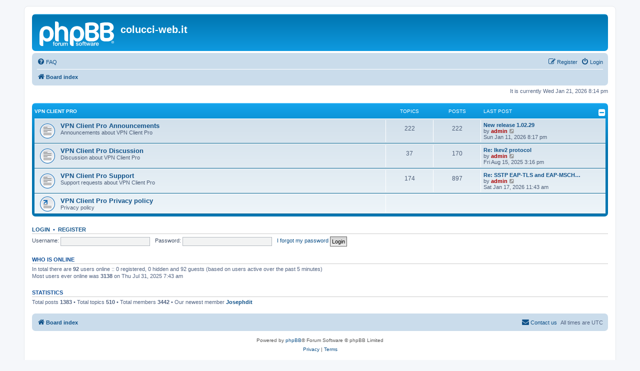

--- FILE ---
content_type: text/html; charset=UTF-8
request_url: https://www.colucci-web.it/forum/index.php?sid=4f962fe2c5afaa2e4b734fc406bdd98f
body_size: 4153
content:
<!DOCTYPE html>
<html dir="ltr" lang="en-gb">
<head>
<meta charset="utf-8" />
<meta http-equiv="X-UA-Compatible" content="IE=edge">
<meta name="viewport" content="width=device-width, initial-scale=1" />

<title>colucci-web.it - Index page</title>

	<link rel="alternate" type="application/atom+xml" title="Feed - colucci-web.it" href="/forum/feed?sid=d85248d6766bff88de13f36ece6c169c">			<link rel="alternate" type="application/atom+xml" title="Feed - New Topics" href="/forum/feed/topics?sid=d85248d6766bff88de13f36ece6c169c">				
	<link rel="canonical" href="https://www.colucci-web.it/forum/">

<!--
	phpBB style name: prosilver
	Based on style:   prosilver (this is the default phpBB3 style)
	Original author:  Tom Beddard ( http://www.subBlue.com/ )
	Modified by:
-->

<link href="./assets/css/font-awesome.min.css?assets_version=47" rel="stylesheet">
<link href="./styles/prosilver/theme/stylesheet.css?assets_version=47" rel="stylesheet">
<link href="./styles/prosilver/theme/en/stylesheet.css?assets_version=47" rel="stylesheet">




<!--[if lte IE 9]>
	<link href="./styles/prosilver/theme/tweaks.css?assets_version=47" rel="stylesheet">
<![endif]-->


<link href="./ext/phpbb/collapsiblecategories/styles/all/theme/collapsiblecategories.css?assets_version=47" rel="stylesheet" media="screen">
<link href="./ext/phpbb/pages/styles/prosilver/theme/pages_common.css?assets_version=47" rel="stylesheet" media="screen">



</head>
<body id="phpbb" class="nojs notouch section-index ltr ">


<div id="wrap" class="wrap">
	<a id="top" class="top-anchor" accesskey="t"></a>
	<div id="page-header">
		<div class="headerbar" role="banner">
					<div class="inner">

			<div id="site-description" class="site-description">
		<a id="logo" class="logo" href="./index.php?sid=d85248d6766bff88de13f36ece6c169c" title="Board index">
					<span class="site_logo"></span>
				</a>
				<h1>colucci-web.it</h1>
				<p></p>
				<p class="skiplink"><a href="#start_here">Skip to content</a></p>
			</div>

									
			</div>
					</div>
				<div class="navbar" role="navigation">
	<div class="inner">

	<ul id="nav-main" class="nav-main linklist" role="menubar">

		<li id="quick-links" class="quick-links dropdown-container responsive-menu hidden" data-skip-responsive="true">
			<a href="#" class="dropdown-trigger">
				<i class="icon fa-bars fa-fw" aria-hidden="true"></i><span>Quick links</span>
			</a>
			<div class="dropdown">
				<div class="pointer"><div class="pointer-inner"></div></div>
				<ul class="dropdown-contents" role="menu">
					
					
										<li class="separator"></li>

									</ul>
			</div>
		</li>

				<li data-skip-responsive="true">
			<a href="/forum/help/faq?sid=d85248d6766bff88de13f36ece6c169c" rel="help" title="Frequently Asked Questions" role="menuitem">
				<i class="icon fa-question-circle fa-fw" aria-hidden="true"></i><span>FAQ</span>
			</a>
		</li>
						
			<li class="rightside"  data-skip-responsive="true">
			<a href="./ucp.php?mode=login&amp;redirect=index.php&amp;sid=d85248d6766bff88de13f36ece6c169c" title="Login" accesskey="x" role="menuitem">
				<i class="icon fa-power-off fa-fw" aria-hidden="true"></i><span>Login</span>
			</a>
		</li>
					<li class="rightside" data-skip-responsive="true">
				<a href="./ucp.php?mode=register&amp;sid=d85248d6766bff88de13f36ece6c169c" role="menuitem">
					<i class="icon fa-pencil-square-o  fa-fw" aria-hidden="true"></i><span>Register</span>
				</a>
			</li>
						</ul>

	<ul id="nav-breadcrumbs" class="nav-breadcrumbs linklist navlinks" role="menubar">
				
		
		<li class="breadcrumbs" itemscope itemtype="https://schema.org/BreadcrumbList">

			
							<span class="crumb" itemtype="https://schema.org/ListItem" itemprop="itemListElement" itemscope><a itemprop="item" href="./index.php?sid=d85248d6766bff88de13f36ece6c169c" accesskey="h" data-navbar-reference="index"><i class="icon fa-home fa-fw"></i><span itemprop="name">Board index</span></a><meta itemprop="position" content="1" /></span>

			
					</li>

		
			</ul>

	</div>
</div>
	</div>

	
	<a id="start_here" class="anchor"></a>
	<div id="page-body" class="page-body" role="main">
		
		
<p class="right responsive-center time">It is currently Wed Jan 21, 2026 8:14 pm</p>



	
		<a class="category" id="category1" style="display: none; height: 0"></a>
			<div class="forabg">
			<div class="inner">
			<ul class="topiclist">
				<li class="header">
										<dl class="row-item">
						<dt><div class="list-inner"><a href="./viewforum.php?f=1&amp;sid=d85248d6766bff88de13f36ece6c169c">VPN Client Pro</a></div></dt>
						<dd class="topics">Topics</dd>
						<dd class="posts">Posts</dd>
						<dd class="lastpost"><span>Last post</span></dd>
					</dl>
								<a href="/forum/collapse/fid_1?hash=d70868fe&amp;sid=d85248d6766bff88de13f36ece6c169c"
   class="collapse-btn"
   data-hidden=""
   data-ajax="phpbb_collapse"
   data-overlay="true"
   data-title-alt="Show this forum category"
   title="Hide this forum category"
   style="display: none; line-height: 0;">
	<i class="fa fa-minus-square"></i>
</a>
				</li>
			</ul>
			<ul class="topiclist forums">
		
	
	
	
			
					<li class="row">
						<dl class="row-item forum_read">
				<dt title="No unread posts">
										<div class="list-inner">
													<!--
								<a class="feed-icon-forum" title="Feed - VPN Client Pro Announcements" href="/forum/feed/forum/18?sid=d85248d6766bff88de13f36ece6c169c">
									<i class="icon fa-rss-square fa-fw icon-orange" aria-hidden="true"></i><span class="sr-only">Feed - VPN Client Pro Announcements</span>
								</a>
							-->
																		<a href="./viewforum.php?f=18&amp;sid=d85248d6766bff88de13f36ece6c169c" class="forumtitle">VPN Client Pro Announcements</a>
						<br />Announcements about VPN Client Pro												
												<div class="responsive-show" style="display: none;">
															Topics: <strong>222</strong>
													</div>
											</div>
				</dt>
									<dd class="topics">222 <dfn>Topics</dfn></dd>
					<dd class="posts">222 <dfn>Posts</dfn></dd>
					<dd class="lastpost">
						<span>
																						<dfn>Last post</dfn>
																										<a href="./viewtopic.php?p=9719&amp;sid=d85248d6766bff88de13f36ece6c169c#p9719" title="New release 1.02.29" class="lastsubject">New release 1.02.29</a> <br />
																	by <a href="./memberlist.php?mode=viewprofile&amp;u=2&amp;sid=d85248d6766bff88de13f36ece6c169c" style="color: #AA0000;" class="username-coloured">admin</a>																	<a href="./viewtopic.php?p=9719&amp;sid=d85248d6766bff88de13f36ece6c169c#p9719" title="View the latest post">
										<i class="icon fa-external-link-square fa-fw icon-lightgray icon-md" aria-hidden="true"></i><span class="sr-only">View the latest post</span>
									</a>
																<br /><time datetime="2026-01-11T20:17:30+00:00">Sun Jan 11, 2026 8:17 pm</time>
													</span>
					</dd>
							</dl>
					</li>
			
	
	
			
					<li class="row">
						<dl class="row-item forum_read">
				<dt title="No unread posts">
										<div class="list-inner">
													<!--
								<a class="feed-icon-forum" title="Feed - VPN Client Pro Discussion" href="/forum/feed/forum/2?sid=d85248d6766bff88de13f36ece6c169c">
									<i class="icon fa-rss-square fa-fw icon-orange" aria-hidden="true"></i><span class="sr-only">Feed - VPN Client Pro Discussion</span>
								</a>
							-->
																		<a href="./viewforum.php?f=2&amp;sid=d85248d6766bff88de13f36ece6c169c" class="forumtitle">VPN Client Pro Discussion</a>
						<br />Discussion about VPN Client Pro												
												<div class="responsive-show" style="display: none;">
															Topics: <strong>37</strong>
													</div>
											</div>
				</dt>
									<dd class="topics">37 <dfn>Topics</dfn></dd>
					<dd class="posts">170 <dfn>Posts</dfn></dd>
					<dd class="lastpost">
						<span>
																						<dfn>Last post</dfn>
																										<a href="./viewtopic.php?p=9539&amp;sid=d85248d6766bff88de13f36ece6c169c#p9539" title="Re: Ikev2 protocol" class="lastsubject">Re: Ikev2 protocol</a> <br />
																	by <a href="./memberlist.php?mode=viewprofile&amp;u=2&amp;sid=d85248d6766bff88de13f36ece6c169c" style="color: #AA0000;" class="username-coloured">admin</a>																	<a href="./viewtopic.php?p=9539&amp;sid=d85248d6766bff88de13f36ece6c169c#p9539" title="View the latest post">
										<i class="icon fa-external-link-square fa-fw icon-lightgray icon-md" aria-hidden="true"></i><span class="sr-only">View the latest post</span>
									</a>
																<br /><time datetime="2025-08-15T15:16:58+00:00">Fri Aug 15, 2025 3:16 pm</time>
													</span>
					</dd>
							</dl>
					</li>
			
	
	
			
					<li class="row">
						<dl class="row-item forum_read">
				<dt title="No unread posts">
										<div class="list-inner">
													<!--
								<a class="feed-icon-forum" title="Feed - VPN Client Pro Support" href="/forum/feed/forum/7?sid=d85248d6766bff88de13f36ece6c169c">
									<i class="icon fa-rss-square fa-fw icon-orange" aria-hidden="true"></i><span class="sr-only">Feed - VPN Client Pro Support</span>
								</a>
							-->
																		<a href="./viewforum.php?f=7&amp;sid=d85248d6766bff88de13f36ece6c169c" class="forumtitle">VPN Client Pro Support</a>
						<br />Support requests about VPN Client Pro												
												<div class="responsive-show" style="display: none;">
															Topics: <strong>174</strong>
													</div>
											</div>
				</dt>
									<dd class="topics">174 <dfn>Topics</dfn></dd>
					<dd class="posts">897 <dfn>Posts</dfn></dd>
					<dd class="lastpost">
						<span>
																						<dfn>Last post</dfn>
																										<a href="./viewtopic.php?p=9727&amp;sid=d85248d6766bff88de13f36ece6c169c#p9727" title="Re: SSTP EAP-TLS and EAP-MSCHAPV2 authentication no longer working" class="lastsubject">Re: SSTP EAP-TLS and EAP-MSCH…</a> <br />
																	by <a href="./memberlist.php?mode=viewprofile&amp;u=2&amp;sid=d85248d6766bff88de13f36ece6c169c" style="color: #AA0000;" class="username-coloured">admin</a>																	<a href="./viewtopic.php?p=9727&amp;sid=d85248d6766bff88de13f36ece6c169c#p9727" title="View the latest post">
										<i class="icon fa-external-link-square fa-fw icon-lightgray icon-md" aria-hidden="true"></i><span class="sr-only">View the latest post</span>
									</a>
																<br /><time datetime="2026-01-17T11:43:06+00:00">Sat Jan 17, 2026 11:43 am</time>
													</span>
					</dd>
							</dl>
					</li>
			
	
	
			
					<li class="row">
						<dl class="row-item forum_link">
				<dt title="Forum link">
										<div class="list-inner">
																		<a href="https://www.colucci-web.it/forum/vpn-client-pro-privacy-policy" class="forumtitle">VPN Client Pro Privacy policy</a>
						<br />Privacy policy												
												<div class="responsive-show" style="display: none;">
													</div>
											</div>
				</dt>
									<dd>&nbsp;</dd>
							</dl>
					</li>
			
				</ul>

			</div>
		</div>
		


	<form method="post" action="./ucp.php?mode=login&amp;sid=d85248d6766bff88de13f36ece6c169c" class="headerspace">
	<h3><a href="./ucp.php?mode=login&amp;redirect=index.php&amp;sid=d85248d6766bff88de13f36ece6c169c">Login</a>&nbsp; &bull; &nbsp;<a href="./ucp.php?mode=register&amp;sid=d85248d6766bff88de13f36ece6c169c">Register</a></h3>
		<fieldset class="quick-login">
			<label for="username"><span>Username:</span> <input type="text" tabindex="1" name="username" id="username" size="10" class="inputbox" title="Username" autocomplete="username" /></label>
			<label for="password"><span>Password:</span> <input type="password" tabindex="2" name="password" id="password" size="10" class="inputbox" title="Password" autocomplete="current-password" /></label>
							<a href="/forum/user/forgot_password?sid=d85248d6766bff88de13f36ece6c169c">I forgot my password</a>
									<input type="submit" tabindex="5" name="login" value="Login" class="button2" />
			<input type="hidden" name="redirect" value="./index.php?sid=d85248d6766bff88de13f36ece6c169c" />
<input type="hidden" name="creation_time" value="1769026499" />
<input type="hidden" name="form_token" value="15dc282ad741e49687b8703ed9fd7b3d18e5e1bf" />

			
		</fieldset>
	</form>


	<div class="stat-block online-list">
		<h3>Who is online</h3>		<p>
						In total there are <strong>92</strong> users online :: 0 registered, 0 hidden and 92 guests (based on users active over the past 5 minutes)<br />Most users ever online was <strong>3138</strong> on Thu Jul 31, 2025 7:43 am<br /> 
								</p>
	</div>



	<div class="stat-block statistics">
		<h3>Statistics</h3>
		<p>
						Total posts <strong>1383</strong> &bull; Total topics <strong>510</strong> &bull; Total members <strong>3442</strong> &bull; Our newest member <strong><a href="./memberlist.php?mode=viewprofile&amp;u=14186&amp;sid=d85248d6766bff88de13f36ece6c169c" class="username">Josephdit</a></strong>
					</p>
	</div>


			</div>


<div id="page-footer" class="page-footer" role="contentinfo">
	<div class="navbar" role="navigation">
	<div class="inner">

	<ul id="nav-footer" class="nav-footer linklist" role="menubar">
		<li class="breadcrumbs">
									<span class="crumb"><a href="./index.php?sid=d85248d6766bff88de13f36ece6c169c" data-navbar-reference="index"><i class="icon fa-home fa-fw" aria-hidden="true"></i><span>Board index</span></a></span>					</li>
		
				<li class="rightside">All times are <span title="UTC">UTC</span></li>
						<!-- hide Delete coockies
			<li class="rightside">
				<a href="/forum/user/delete_cookies?sid=d85248d6766bff88de13f36ece6c169c" data-ajax="true" data-refresh="true" role="menuitem">
					<i class="icon fa-trash fa-fw" aria-hidden="true"></i><span>Delete cookies</span>
				</a>
			</li>
		-->
											<li class="rightside" data-last-responsive="true">
	<script>
		var prefix='mailto';
		var name='android';
		var url='colucci\u002Dweb.it';
		var subject = 'colucci\u002Dweb.it\u0020contact\u0020request';
		var icon = '<i class="icon fa-envelope fa-fw" aria-hidden="true"></i>'
			document.write( '<a href="' + prefix + ':' + name + '@' + url +
			'?subject=' +subject+
			'"TITLE="Contact\u0020Us" role="menuitem">' + icon + 
			'Contact\u0020us' + '</a>');
	</script>
</li>
			</ul>

	</div>
</div>

	<div class="copyright">
				<p class="footer-row">
			<span class="footer-copyright">Powered by <a href="https://www.phpbb.com/">phpBB</a>&reg; Forum Software &copy; phpBB Limited</span>
		</p>
						<p class="footer-row" role="menu">
			<a class="footer-link" href="./ucp.php?mode=privacy&amp;sid=d85248d6766bff88de13f36ece6c169c" title="Privacy" role="menuitem">
				<span class="footer-link-text">Privacy</span>
			</a>
			|
			<a class="footer-link" href="./ucp.php?mode=terms&amp;sid=d85248d6766bff88de13f36ece6c169c" title="Terms" role="menuitem">
				<span class="footer-link-text">Terms</span>
			</a>
		</p>
					</div>

	<div id="darkenwrapper" class="darkenwrapper" data-ajax-error-title="AJAX error" data-ajax-error-text="Something went wrong when processing your request." data-ajax-error-text-abort="User aborted request." data-ajax-error-text-timeout="Your request timed out; please try again." data-ajax-error-text-parsererror="Something went wrong with the request and the server returned an invalid reply.">
		<div id="darken" class="darken">&nbsp;</div>
	</div>

	<div id="phpbb_alert" class="phpbb_alert" data-l-err="Error" data-l-timeout-processing-req="Request timed out.">
		<a href="#" class="alert_close">
			<i class="icon fa-times-circle fa-fw" aria-hidden="true"></i>
		</a>
		<h3 class="alert_title">&nbsp;</h3><p class="alert_text"></p>
	</div>
	<div id="phpbb_confirm" class="phpbb_alert">
		<a href="#" class="alert_close">
			<i class="icon fa-times-circle fa-fw" aria-hidden="true"></i>
		</a>
		<div class="alert_text"></div>
	</div>
</div>

</div>

<div>
	<a id="bottom" class="anchor" accesskey="z"></a>
	</div>

<script src="./assets/javascript/jquery-3.7.1.min.js?assets_version=47"></script>
<script src="./assets/javascript/core.js?assets_version=47"></script>



<script src="./ext/phpbb/collapsiblecategories/styles/all/template/js/collapsiblecategories.js?assets_version=47"></script>
<script src="./styles/prosilver/template/forum_fn.js?assets_version=47"></script>
<script src="./styles/prosilver/template/ajax.js?assets_version=47"></script>



</body>
</html>
